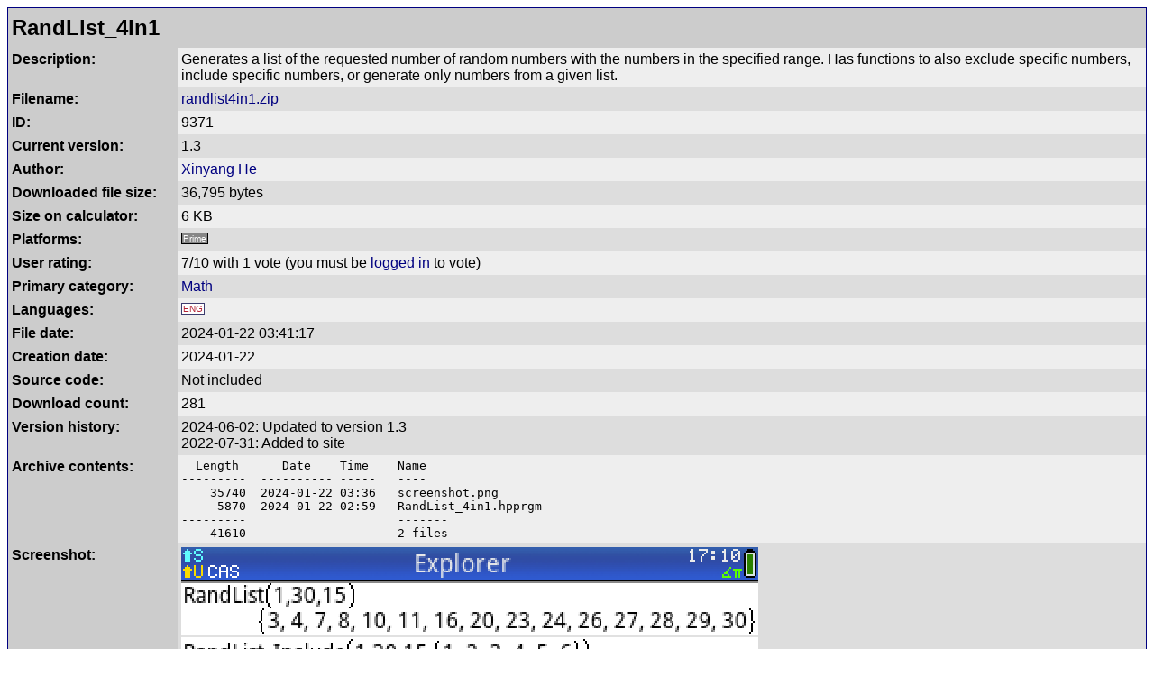

--- FILE ---
content_type: text/html; charset=UTF-8
request_url: https://www.hpcalc.org/details/9371
body_size: 1512
content:
<!DOCTYPE HTML PUBLIC "-//W3C//DTD HTML 4.01 Transitional//EN" "http://www.w3.org/TR/html4/loose.dtd">
<html>
<head>
<title>RandList_4in1 1.3 - detailed information</title>
<link rel="stylesheet" href="../hpcalc.css">
<meta http-equiv="Content-Type" content="text/html; charset=utf-8">
<meta name="viewport" content="width=device-width, initial-scale=0.8">
</head>
<body>

<table width="100%" bgcolor="#000080" cellspacing=0 cellpadding=1><tr><td>
<table border=0 width="100%%" bgcolor="#eeeeee" cellspacing=0 cellpadding=4>
<tr bgcolor="#cccccc"><td colspan=2><h2 style="margin: 0; line-height: 1.5em">RandList_4in1</h2></td></tr>
<tr valign="top"><td bgcolor="#cccccc" width=180><b>Description:</b></td><td bgcolor="#eeeeee">Generates a list of the requested number of random numbers with the numbers in the specified range.  Has functions to also exclude specific numbers, include specific numbers, or generate only numbers from a given list.</td></tr>
<tr valign="top"><td bgcolor="#cccccc" width=180><b>Filename:</b></td><td bgcolor="#dddddd"><a href="../prime/math/randlist4in1.zip">randlist4in1.zip</a></td></tr>
<tr valign="top"><td bgcolor="#cccccc" width=180><b>ID:</b></td><td bgcolor="#eeeeee">9371</td></tr>
<tr valign="top"><td bgcolor="#cccccc" width=180><b>Current version:</b></td><td bgcolor="#dddddd">1.3</td></tr>
<tr valign="top"><td bgcolor="#cccccc" width=180><b>Author:</b></td><td bgcolor="#eeeeee"><a href="../authors/2643">Xinyang He</a> <a href=""></a></td></tr>
<tr valign="top"><td bgcolor="#cccccc" width=180><b>Downloaded file size:</b></td><td bgcolor="#dddddd">36,795 bytes</td></tr>
<tr valign="top"><td bgcolor="#cccccc" width=180><b>Size on calculator:</b></td><td bgcolor="#eeeeee">6 KB</td></tr>
<tr valign="top"><td bgcolor="#cccccc" width=180><b>Platforms:</b></td><td bgcolor="#dddddd"><span class="calcprime" title="Prime">Prime</span> &nbsp;</td></tr>
<tr valign="top"><td bgcolor="#cccccc" width=180><b>User rating:</b></td><td bgcolor="#eeeeee"><span id="rating">7/10 with 1 vote</span> (you must be <a href="/accounts/">logged in</a> to vote)</td></tr>
<tr valign="top"><td bgcolor="#cccccc" width=180><b>Primary category:</b></td><td bgcolor="#dddddd"><a href="../prime/math/">Math</a></td></tr>
<tr valign="top"><td bgcolor="#cccccc" width=180><b>Languages:</b></td><td bgcolor="#eeeeee"><span class="langeng" title="English">ENG</span> &nbsp;</td></tr>
<tr valign="top"><td bgcolor="#cccccc" width=180><b>File date:</b></td><td bgcolor="#dddddd">2024-01-22 03:41:17</td></tr>
<tr valign="top"><td bgcolor="#cccccc" width=180><b>Creation date:</b></td><td bgcolor="#eeeeee">2024-01-22</td></tr>
<tr valign="top"><td bgcolor="#cccccc" width=180><b>Source code:</b></td><td bgcolor="#dddddd">Not included</td></tr>
<tr valign="top"><td bgcolor="#cccccc" width=180><b>Download count:</b></td><td bgcolor="#eeeeee">281</td></tr>
<tr valign="top"><td bgcolor="#cccccc" width=180><b>Version history:</b></td><td bgcolor="#dddddd">2024-06-02: Updated to version 1.3<br>
2022-07-31: Added to site<br>
</td></tr>
<tr valign="top"><td bgcolor="#cccccc" width=180><b>Archive contents:</b></td><td bgcolor="#eeeeee"><div style="overflow-x:auto"><table width="100%" cellpadding=0 cellspacing=0 style="table-layout:fixed"><tr><td><tt style="white-space:nowrap">&nbsp;&nbsp;Length&nbsp;&nbsp;&nbsp;&nbsp;&nbsp;&nbsp;Date&nbsp;&nbsp;&nbsp;&nbsp;Time&nbsp;&nbsp;&nbsp;&nbsp;Name<br>
---------&nbsp;&nbsp;----------&nbsp;-----&nbsp;&nbsp;&nbsp;----<br>
&nbsp;&nbsp;&nbsp;&nbsp;35740&nbsp;&nbsp;2024-01-22&nbsp;03:36&nbsp;&nbsp;&nbsp;screenshot.png<br>
&nbsp;&nbsp;&nbsp;&nbsp;&nbsp;5870&nbsp;&nbsp;2024-01-22&nbsp;02:59&nbsp;&nbsp;&nbsp;RandList_4in1.hpprgm<br>
---------&nbsp;&nbsp;&nbsp;&nbsp;&nbsp;&nbsp;&nbsp;&nbsp;&nbsp;&nbsp;&nbsp;&nbsp;&nbsp;&nbsp;&nbsp;&nbsp;&nbsp;&nbsp;&nbsp;&nbsp;&nbsp;-------<br>
&nbsp;&nbsp;&nbsp;&nbsp;41610&nbsp;&nbsp;&nbsp;&nbsp;&nbsp;&nbsp;&nbsp;&nbsp;&nbsp;&nbsp;&nbsp;&nbsp;&nbsp;&nbsp;&nbsp;&nbsp;&nbsp;&nbsp;&nbsp;&nbsp;&nbsp;2&nbsp;files</tt></td></tr></table></div></td></tr>
<tr valign="top"><td bgcolor="#cccccc" width=180><b>Screenshot:</b></td><td bgcolor="#dddddd"><img src="../prime/math/sshots/randlist4in1.png" width=640 height=480 alt="Screenshot" style="image-rendering:optimizeSpeed;image-rendering:-moz-crisp-edges;image-rendering:-o-crisp-edges;image-rendering:-webkit-optimize-contrast;image-rendering:crisp-edges;image-rendering:pixelated;-ms-interpolation-mode:nearest-neighbor;"></td></tr>
<tr valign="top"><td bgcolor="#cccccc" width=180><b>User comments:</b></td><td bgcolor="#eeeeee"><p style="margin: 0">No comments at this time.</p></td></tr>
<tr valign="top"><td bgcolor="#cccccc" width=180><b></b></td><td bgcolor="#dddddd"><p style="margin: 0">You must be <a href="/accounts/">logged in</a> to add your own comment.</p></td></tr>
</table>
</table>
<br>
<center>
<font size=1>Part of the <a href="https://www.hpcalc.org/">HP Calculator Archive</a>,<br><a href="../legal.php">Copyright</a> 1997-2025 <a href="../contact.php">Eric Rechlin</a>.</font><br>
</center>

</body>
</html>
